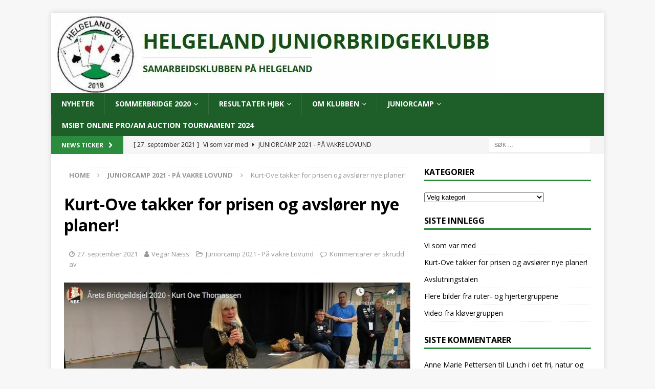

--- FILE ---
content_type: text/html; charset=UTF-8
request_url: https://helgeland.bridgeklubb.no/?p=843
body_size: 11464
content:
<!DOCTYPE html>
<html class="no-js mh-one-sb" lang="nb-NO">
<head>
<meta charset="UTF-8">
<meta name="viewport" content="width=device-width, initial-scale=1.0">
<link rel="profile" href="http://gmpg.org/xfn/11" />
<title>Kurt-Ove takker for prisen og avslører nye planer! &#8211; Helgeland Juniorbridgeklubb</title>
<meta name='robots' content='max-image-preview:large' />
<link rel='dns-prefetch' href='//fonts.googleapis.com' />
<link rel="alternate" type="application/rss+xml" title="Helgeland Juniorbridgeklubb &raquo; strøm" href="https://helgeland.bridgeklubb.no/?feed=rss2" />
<link rel="alternate" type="application/rss+xml" title="Helgeland Juniorbridgeklubb &raquo; kommentarstrøm" href="https://helgeland.bridgeklubb.no/?feed=comments-rss2" />
<link rel="alternate" title="oEmbed (JSON)" type="application/json+oembed" href="https://helgeland.bridgeklubb.no/index.php?rest_route=%2Foembed%2F1.0%2Fembed&#038;url=https%3A%2F%2Fhelgeland.bridgeklubb.no%2F%3Fp%3D843" />
<link rel="alternate" title="oEmbed (XML)" type="text/xml+oembed" href="https://helgeland.bridgeklubb.no/index.php?rest_route=%2Foembed%2F1.0%2Fembed&#038;url=https%3A%2F%2Fhelgeland.bridgeklubb.no%2F%3Fp%3D843&#038;format=xml" />
<style id='wp-img-auto-sizes-contain-inline-css' type='text/css'>
img:is([sizes=auto i],[sizes^="auto," i]){contain-intrinsic-size:3000px 1500px}
/*# sourceURL=wp-img-auto-sizes-contain-inline-css */
</style>
<style id='wp-emoji-styles-inline-css' type='text/css'>

	img.wp-smiley, img.emoji {
		display: inline !important;
		border: none !important;
		box-shadow: none !important;
		height: 1em !important;
		width: 1em !important;
		margin: 0 0.07em !important;
		vertical-align: -0.1em !important;
		background: none !important;
		padding: 0 !important;
	}
/*# sourceURL=wp-emoji-styles-inline-css */
</style>
<style id='wp-block-library-inline-css' type='text/css'>
:root{--wp-block-synced-color:#7a00df;--wp-block-synced-color--rgb:122,0,223;--wp-bound-block-color:var(--wp-block-synced-color);--wp-editor-canvas-background:#ddd;--wp-admin-theme-color:#007cba;--wp-admin-theme-color--rgb:0,124,186;--wp-admin-theme-color-darker-10:#006ba1;--wp-admin-theme-color-darker-10--rgb:0,107,160.5;--wp-admin-theme-color-darker-20:#005a87;--wp-admin-theme-color-darker-20--rgb:0,90,135;--wp-admin-border-width-focus:2px}@media (min-resolution:192dpi){:root{--wp-admin-border-width-focus:1.5px}}.wp-element-button{cursor:pointer}:root .has-very-light-gray-background-color{background-color:#eee}:root .has-very-dark-gray-background-color{background-color:#313131}:root .has-very-light-gray-color{color:#eee}:root .has-very-dark-gray-color{color:#313131}:root .has-vivid-green-cyan-to-vivid-cyan-blue-gradient-background{background:linear-gradient(135deg,#00d084,#0693e3)}:root .has-purple-crush-gradient-background{background:linear-gradient(135deg,#34e2e4,#4721fb 50%,#ab1dfe)}:root .has-hazy-dawn-gradient-background{background:linear-gradient(135deg,#faaca8,#dad0ec)}:root .has-subdued-olive-gradient-background{background:linear-gradient(135deg,#fafae1,#67a671)}:root .has-atomic-cream-gradient-background{background:linear-gradient(135deg,#fdd79a,#004a59)}:root .has-nightshade-gradient-background{background:linear-gradient(135deg,#330968,#31cdcf)}:root .has-midnight-gradient-background{background:linear-gradient(135deg,#020381,#2874fc)}:root{--wp--preset--font-size--normal:16px;--wp--preset--font-size--huge:42px}.has-regular-font-size{font-size:1em}.has-larger-font-size{font-size:2.625em}.has-normal-font-size{font-size:var(--wp--preset--font-size--normal)}.has-huge-font-size{font-size:var(--wp--preset--font-size--huge)}.has-text-align-center{text-align:center}.has-text-align-left{text-align:left}.has-text-align-right{text-align:right}.has-fit-text{white-space:nowrap!important}#end-resizable-editor-section{display:none}.aligncenter{clear:both}.items-justified-left{justify-content:flex-start}.items-justified-center{justify-content:center}.items-justified-right{justify-content:flex-end}.items-justified-space-between{justify-content:space-between}.screen-reader-text{border:0;clip-path:inset(50%);height:1px;margin:-1px;overflow:hidden;padding:0;position:absolute;width:1px;word-wrap:normal!important}.screen-reader-text:focus{background-color:#ddd;clip-path:none;color:#444;display:block;font-size:1em;height:auto;left:5px;line-height:normal;padding:15px 23px 14px;text-decoration:none;top:5px;width:auto;z-index:100000}html :where(.has-border-color){border-style:solid}html :where([style*=border-top-color]){border-top-style:solid}html :where([style*=border-right-color]){border-right-style:solid}html :where([style*=border-bottom-color]){border-bottom-style:solid}html :where([style*=border-left-color]){border-left-style:solid}html :where([style*=border-width]){border-style:solid}html :where([style*=border-top-width]){border-top-style:solid}html :where([style*=border-right-width]){border-right-style:solid}html :where([style*=border-bottom-width]){border-bottom-style:solid}html :where([style*=border-left-width]){border-left-style:solid}html :where(img[class*=wp-image-]){height:auto;max-width:100%}:where(figure){margin:0 0 1em}html :where(.is-position-sticky){--wp-admin--admin-bar--position-offset:var(--wp-admin--admin-bar--height,0px)}@media screen and (max-width:600px){html :where(.is-position-sticky){--wp-admin--admin-bar--position-offset:0px}}

/*# sourceURL=wp-block-library-inline-css */
</style><style id='wp-block-embed-inline-css' type='text/css'>
.wp-block-embed.alignleft,.wp-block-embed.alignright,.wp-block[data-align=left]>[data-type="core/embed"],.wp-block[data-align=right]>[data-type="core/embed"]{max-width:360px;width:100%}.wp-block-embed.alignleft .wp-block-embed__wrapper,.wp-block-embed.alignright .wp-block-embed__wrapper,.wp-block[data-align=left]>[data-type="core/embed"] .wp-block-embed__wrapper,.wp-block[data-align=right]>[data-type="core/embed"] .wp-block-embed__wrapper{min-width:280px}.wp-block-cover .wp-block-embed{min-height:240px;min-width:320px}.wp-block-embed{overflow-wrap:break-word}.wp-block-embed :where(figcaption){margin-bottom:1em;margin-top:.5em}.wp-block-embed iframe{max-width:100%}.wp-block-embed__wrapper{position:relative}.wp-embed-responsive .wp-has-aspect-ratio .wp-block-embed__wrapper:before{content:"";display:block;padding-top:50%}.wp-embed-responsive .wp-has-aspect-ratio iframe{bottom:0;height:100%;left:0;position:absolute;right:0;top:0;width:100%}.wp-embed-responsive .wp-embed-aspect-21-9 .wp-block-embed__wrapper:before{padding-top:42.85%}.wp-embed-responsive .wp-embed-aspect-18-9 .wp-block-embed__wrapper:before{padding-top:50%}.wp-embed-responsive .wp-embed-aspect-16-9 .wp-block-embed__wrapper:before{padding-top:56.25%}.wp-embed-responsive .wp-embed-aspect-4-3 .wp-block-embed__wrapper:before{padding-top:75%}.wp-embed-responsive .wp-embed-aspect-1-1 .wp-block-embed__wrapper:before{padding-top:100%}.wp-embed-responsive .wp-embed-aspect-9-16 .wp-block-embed__wrapper:before{padding-top:177.77%}.wp-embed-responsive .wp-embed-aspect-1-2 .wp-block-embed__wrapper:before{padding-top:200%}
/*# sourceURL=https://helgeland.bridgeklubb.no/wp-includes/blocks/embed/style.min.css */
</style>
<style id='wp-block-paragraph-inline-css' type='text/css'>
.is-small-text{font-size:.875em}.is-regular-text{font-size:1em}.is-large-text{font-size:2.25em}.is-larger-text{font-size:3em}.has-drop-cap:not(:focus):first-letter{float:left;font-size:8.4em;font-style:normal;font-weight:100;line-height:.68;margin:.05em .1em 0 0;text-transform:uppercase}body.rtl .has-drop-cap:not(:focus):first-letter{float:none;margin-left:.1em}p.has-drop-cap.has-background{overflow:hidden}:root :where(p.has-background){padding:1.25em 2.375em}:where(p.has-text-color:not(.has-link-color)) a{color:inherit}p.has-text-align-left[style*="writing-mode:vertical-lr"],p.has-text-align-right[style*="writing-mode:vertical-rl"]{rotate:180deg}
/*# sourceURL=https://helgeland.bridgeklubb.no/wp-includes/blocks/paragraph/style.min.css */
</style>
<style id='global-styles-inline-css' type='text/css'>
:root{--wp--preset--aspect-ratio--square: 1;--wp--preset--aspect-ratio--4-3: 4/3;--wp--preset--aspect-ratio--3-4: 3/4;--wp--preset--aspect-ratio--3-2: 3/2;--wp--preset--aspect-ratio--2-3: 2/3;--wp--preset--aspect-ratio--16-9: 16/9;--wp--preset--aspect-ratio--9-16: 9/16;--wp--preset--color--black: #000000;--wp--preset--color--cyan-bluish-gray: #abb8c3;--wp--preset--color--white: #ffffff;--wp--preset--color--pale-pink: #f78da7;--wp--preset--color--vivid-red: #cf2e2e;--wp--preset--color--luminous-vivid-orange: #ff6900;--wp--preset--color--luminous-vivid-amber: #fcb900;--wp--preset--color--light-green-cyan: #7bdcb5;--wp--preset--color--vivid-green-cyan: #00d084;--wp--preset--color--pale-cyan-blue: #8ed1fc;--wp--preset--color--vivid-cyan-blue: #0693e3;--wp--preset--color--vivid-purple: #9b51e0;--wp--preset--gradient--vivid-cyan-blue-to-vivid-purple: linear-gradient(135deg,rgb(6,147,227) 0%,rgb(155,81,224) 100%);--wp--preset--gradient--light-green-cyan-to-vivid-green-cyan: linear-gradient(135deg,rgb(122,220,180) 0%,rgb(0,208,130) 100%);--wp--preset--gradient--luminous-vivid-amber-to-luminous-vivid-orange: linear-gradient(135deg,rgb(252,185,0) 0%,rgb(255,105,0) 100%);--wp--preset--gradient--luminous-vivid-orange-to-vivid-red: linear-gradient(135deg,rgb(255,105,0) 0%,rgb(207,46,46) 100%);--wp--preset--gradient--very-light-gray-to-cyan-bluish-gray: linear-gradient(135deg,rgb(238,238,238) 0%,rgb(169,184,195) 100%);--wp--preset--gradient--cool-to-warm-spectrum: linear-gradient(135deg,rgb(74,234,220) 0%,rgb(151,120,209) 20%,rgb(207,42,186) 40%,rgb(238,44,130) 60%,rgb(251,105,98) 80%,rgb(254,248,76) 100%);--wp--preset--gradient--blush-light-purple: linear-gradient(135deg,rgb(255,206,236) 0%,rgb(152,150,240) 100%);--wp--preset--gradient--blush-bordeaux: linear-gradient(135deg,rgb(254,205,165) 0%,rgb(254,45,45) 50%,rgb(107,0,62) 100%);--wp--preset--gradient--luminous-dusk: linear-gradient(135deg,rgb(255,203,112) 0%,rgb(199,81,192) 50%,rgb(65,88,208) 100%);--wp--preset--gradient--pale-ocean: linear-gradient(135deg,rgb(255,245,203) 0%,rgb(182,227,212) 50%,rgb(51,167,181) 100%);--wp--preset--gradient--electric-grass: linear-gradient(135deg,rgb(202,248,128) 0%,rgb(113,206,126) 100%);--wp--preset--gradient--midnight: linear-gradient(135deg,rgb(2,3,129) 0%,rgb(40,116,252) 100%);--wp--preset--font-size--small: 13px;--wp--preset--font-size--medium: 20px;--wp--preset--font-size--large: 36px;--wp--preset--font-size--x-large: 42px;--wp--preset--spacing--20: 0.44rem;--wp--preset--spacing--30: 0.67rem;--wp--preset--spacing--40: 1rem;--wp--preset--spacing--50: 1.5rem;--wp--preset--spacing--60: 2.25rem;--wp--preset--spacing--70: 3.38rem;--wp--preset--spacing--80: 5.06rem;--wp--preset--shadow--natural: 6px 6px 9px rgba(0, 0, 0, 0.2);--wp--preset--shadow--deep: 12px 12px 50px rgba(0, 0, 0, 0.4);--wp--preset--shadow--sharp: 6px 6px 0px rgba(0, 0, 0, 0.2);--wp--preset--shadow--outlined: 6px 6px 0px -3px rgb(255, 255, 255), 6px 6px rgb(0, 0, 0);--wp--preset--shadow--crisp: 6px 6px 0px rgb(0, 0, 0);}:where(.is-layout-flex){gap: 0.5em;}:where(.is-layout-grid){gap: 0.5em;}body .is-layout-flex{display: flex;}.is-layout-flex{flex-wrap: wrap;align-items: center;}.is-layout-flex > :is(*, div){margin: 0;}body .is-layout-grid{display: grid;}.is-layout-grid > :is(*, div){margin: 0;}:where(.wp-block-columns.is-layout-flex){gap: 2em;}:where(.wp-block-columns.is-layout-grid){gap: 2em;}:where(.wp-block-post-template.is-layout-flex){gap: 1.25em;}:where(.wp-block-post-template.is-layout-grid){gap: 1.25em;}.has-black-color{color: var(--wp--preset--color--black) !important;}.has-cyan-bluish-gray-color{color: var(--wp--preset--color--cyan-bluish-gray) !important;}.has-white-color{color: var(--wp--preset--color--white) !important;}.has-pale-pink-color{color: var(--wp--preset--color--pale-pink) !important;}.has-vivid-red-color{color: var(--wp--preset--color--vivid-red) !important;}.has-luminous-vivid-orange-color{color: var(--wp--preset--color--luminous-vivid-orange) !important;}.has-luminous-vivid-amber-color{color: var(--wp--preset--color--luminous-vivid-amber) !important;}.has-light-green-cyan-color{color: var(--wp--preset--color--light-green-cyan) !important;}.has-vivid-green-cyan-color{color: var(--wp--preset--color--vivid-green-cyan) !important;}.has-pale-cyan-blue-color{color: var(--wp--preset--color--pale-cyan-blue) !important;}.has-vivid-cyan-blue-color{color: var(--wp--preset--color--vivid-cyan-blue) !important;}.has-vivid-purple-color{color: var(--wp--preset--color--vivid-purple) !important;}.has-black-background-color{background-color: var(--wp--preset--color--black) !important;}.has-cyan-bluish-gray-background-color{background-color: var(--wp--preset--color--cyan-bluish-gray) !important;}.has-white-background-color{background-color: var(--wp--preset--color--white) !important;}.has-pale-pink-background-color{background-color: var(--wp--preset--color--pale-pink) !important;}.has-vivid-red-background-color{background-color: var(--wp--preset--color--vivid-red) !important;}.has-luminous-vivid-orange-background-color{background-color: var(--wp--preset--color--luminous-vivid-orange) !important;}.has-luminous-vivid-amber-background-color{background-color: var(--wp--preset--color--luminous-vivid-amber) !important;}.has-light-green-cyan-background-color{background-color: var(--wp--preset--color--light-green-cyan) !important;}.has-vivid-green-cyan-background-color{background-color: var(--wp--preset--color--vivid-green-cyan) !important;}.has-pale-cyan-blue-background-color{background-color: var(--wp--preset--color--pale-cyan-blue) !important;}.has-vivid-cyan-blue-background-color{background-color: var(--wp--preset--color--vivid-cyan-blue) !important;}.has-vivid-purple-background-color{background-color: var(--wp--preset--color--vivid-purple) !important;}.has-black-border-color{border-color: var(--wp--preset--color--black) !important;}.has-cyan-bluish-gray-border-color{border-color: var(--wp--preset--color--cyan-bluish-gray) !important;}.has-white-border-color{border-color: var(--wp--preset--color--white) !important;}.has-pale-pink-border-color{border-color: var(--wp--preset--color--pale-pink) !important;}.has-vivid-red-border-color{border-color: var(--wp--preset--color--vivid-red) !important;}.has-luminous-vivid-orange-border-color{border-color: var(--wp--preset--color--luminous-vivid-orange) !important;}.has-luminous-vivid-amber-border-color{border-color: var(--wp--preset--color--luminous-vivid-amber) !important;}.has-light-green-cyan-border-color{border-color: var(--wp--preset--color--light-green-cyan) !important;}.has-vivid-green-cyan-border-color{border-color: var(--wp--preset--color--vivid-green-cyan) !important;}.has-pale-cyan-blue-border-color{border-color: var(--wp--preset--color--pale-cyan-blue) !important;}.has-vivid-cyan-blue-border-color{border-color: var(--wp--preset--color--vivid-cyan-blue) !important;}.has-vivid-purple-border-color{border-color: var(--wp--preset--color--vivid-purple) !important;}.has-vivid-cyan-blue-to-vivid-purple-gradient-background{background: var(--wp--preset--gradient--vivid-cyan-blue-to-vivid-purple) !important;}.has-light-green-cyan-to-vivid-green-cyan-gradient-background{background: var(--wp--preset--gradient--light-green-cyan-to-vivid-green-cyan) !important;}.has-luminous-vivid-amber-to-luminous-vivid-orange-gradient-background{background: var(--wp--preset--gradient--luminous-vivid-amber-to-luminous-vivid-orange) !important;}.has-luminous-vivid-orange-to-vivid-red-gradient-background{background: var(--wp--preset--gradient--luminous-vivid-orange-to-vivid-red) !important;}.has-very-light-gray-to-cyan-bluish-gray-gradient-background{background: var(--wp--preset--gradient--very-light-gray-to-cyan-bluish-gray) !important;}.has-cool-to-warm-spectrum-gradient-background{background: var(--wp--preset--gradient--cool-to-warm-spectrum) !important;}.has-blush-light-purple-gradient-background{background: var(--wp--preset--gradient--blush-light-purple) !important;}.has-blush-bordeaux-gradient-background{background: var(--wp--preset--gradient--blush-bordeaux) !important;}.has-luminous-dusk-gradient-background{background: var(--wp--preset--gradient--luminous-dusk) !important;}.has-pale-ocean-gradient-background{background: var(--wp--preset--gradient--pale-ocean) !important;}.has-electric-grass-gradient-background{background: var(--wp--preset--gradient--electric-grass) !important;}.has-midnight-gradient-background{background: var(--wp--preset--gradient--midnight) !important;}.has-small-font-size{font-size: var(--wp--preset--font-size--small) !important;}.has-medium-font-size{font-size: var(--wp--preset--font-size--medium) !important;}.has-large-font-size{font-size: var(--wp--preset--font-size--large) !important;}.has-x-large-font-size{font-size: var(--wp--preset--font-size--x-large) !important;}
/*# sourceURL=global-styles-inline-css */
</style>

<style id='classic-theme-styles-inline-css' type='text/css'>
/*! This file is auto-generated */
.wp-block-button__link{color:#fff;background-color:#32373c;border-radius:9999px;box-shadow:none;text-decoration:none;padding:calc(.667em + 2px) calc(1.333em + 2px);font-size:1.125em}.wp-block-file__button{background:#32373c;color:#fff;text-decoration:none}
/*# sourceURL=/wp-includes/css/classic-themes.min.css */
</style>
<link rel='stylesheet' id='mh-magazine-css' href='https://helgeland.bridgeklubb.no/wp-content/themes/mh-magazine/style.css?ver=3.8.5' type='text/css' media='all' />
<link rel='stylesheet' id='mh-font-awesome-css' href='https://helgeland.bridgeklubb.no/wp-content/themes/mh-magazine/includes/font-awesome.min.css' type='text/css' media='all' />
<link rel='stylesheet' id='mh-google-fonts-css' href='https://fonts.googleapis.com/css?family=Open+Sans:300,400,400italic,600,700' type='text/css' media='all' />
<script type="text/javascript" src="https://helgeland.bridgeklubb.no/wp-includes/js/jquery/jquery.min.js?ver=3.7.1" id="jquery-core-js"></script>
<script type="text/javascript" src="https://helgeland.bridgeklubb.no/wp-includes/js/jquery/jquery-migrate.min.js?ver=3.4.1" id="jquery-migrate-js"></script>
<script type="text/javascript" src="https://helgeland.bridgeklubb.no/wp-content/themes/mh-magazine/js/scripts.js?ver=3.8.5" id="mh-scripts-js"></script>
<link rel="https://api.w.org/" href="https://helgeland.bridgeklubb.no/index.php?rest_route=/" /><link rel="alternate" title="JSON" type="application/json" href="https://helgeland.bridgeklubb.no/index.php?rest_route=/wp/v2/posts/843" /><link rel="EditURI" type="application/rsd+xml" title="RSD" href="https://helgeland.bridgeklubb.no/xmlrpc.php?rsd" />
<meta name="generator" content="WordPress 6.9" />
<link rel="canonical" href="https://helgeland.bridgeklubb.no/?p=843" />
<link rel='shortlink' href='https://helgeland.bridgeklubb.no/?p=843' />
<style type="text/css">
.mh-navigation li:hover, .mh-navigation ul li:hover > ul, .mh-main-nav-wrap, .mh-main-nav, .mh-social-nav li a:hover, .entry-tags li, .mh-slider-caption, .mh-widget-layout8 .mh-widget-title .mh-footer-widget-title-inner, .mh-widget-col-1 .mh-slider-caption, .mh-widget-col-1 .mh-posts-lineup-caption, .mh-carousel-layout1, .mh-spotlight-widget, .mh-social-widget li a, .mh-author-bio-widget, .mh-footer-widget .mh-tab-comment-excerpt, .mh-nip-item:hover .mh-nip-overlay, .mh-widget .tagcloud a, .mh-footer-widget .tagcloud a, .mh-footer, .mh-copyright-wrap, input[type=submit]:hover, #infinite-handle span:hover { background: #1d5e29; }
.mh-extra-nav-bg { background: rgba(29, 94, 41, 0.2); }
.mh-slider-caption, .mh-posts-stacked-title, .mh-posts-lineup-caption { background: #1d5e29; background: rgba(29, 94, 41, 0.8); }
@media screen and (max-width: 900px) { #mh-mobile .mh-slider-caption, #mh-mobile .mh-posts-lineup-caption { background: rgba(29, 94, 41, 1); } }
.slicknav_menu, .slicknav_nav ul, #mh-mobile .mh-footer-widget .mh-posts-stacked-overlay { border-color: #1d5e29; }
.mh-copyright, .mh-copyright a { color: #fff; }
.mh-widget-layout4 .mh-widget-title { background: #2a8c3c; background: rgba(42, 140, 60, 0.6); }
.mh-preheader, .mh-wide-layout .mh-subheader, .mh-ticker-title, .mh-main-nav li:hover, .mh-footer-nav, .slicknav_menu, .slicknav_btn, .slicknav_nav .slicknav_item:hover, .slicknav_nav a:hover, .mh-back-to-top, .mh-subheading, .entry-tags .fa, .entry-tags li:hover, .mh-widget-layout2 .mh-widget-title, .mh-widget-layout4 .mh-widget-title-inner, .mh-widget-layout4 .mh-footer-widget-title, .mh-widget-layout5 .mh-widget-title-inner, .mh-widget-layout6 .mh-widget-title, #mh-mobile .flex-control-paging li a.flex-active, .mh-image-caption, .mh-carousel-layout1 .mh-carousel-caption, .mh-tab-button.active, .mh-tab-button.active:hover, .mh-footer-widget .mh-tab-button.active, .mh-social-widget li:hover a, .mh-footer-widget .mh-social-widget li a, .mh-footer-widget .mh-author-bio-widget, .tagcloud a:hover, .mh-widget .tagcloud a:hover, .mh-footer-widget .tagcloud a:hover, .mh-posts-stacked-item .mh-meta, .page-numbers:hover, .mh-loop-pagination .current, .mh-comments-pagination .current, .pagelink, a:hover .pagelink, input[type=submit], #infinite-handle span { background: #2a8c3c; }
.mh-main-nav-wrap .slicknav_nav ul, blockquote, .mh-widget-layout1 .mh-widget-title, .mh-widget-layout3 .mh-widget-title, .mh-widget-layout5 .mh-widget-title, .mh-widget-layout8 .mh-widget-title:after, #mh-mobile .mh-slider-caption, .mh-carousel-layout1, .mh-spotlight-widget, .mh-author-bio-widget, .mh-author-bio-title, .mh-author-bio-image-frame, .mh-video-widget, .mh-tab-buttons, textarea:hover, input[type=text]:hover, input[type=email]:hover, input[type=tel]:hover, input[type=url]:hover { border-color: #2a8c3c; }
.mh-dropcap, .mh-carousel-layout1 .flex-direction-nav a, .mh-carousel-layout2 .mh-carousel-caption, .mh-posts-digest-small-category, .mh-posts-lineup-more, .bypostauthor .fn:after, .mh-comment-list .comment-reply-link:before, #respond #cancel-comment-reply-link:before { color: #2a8c3c; }
</style>
<!--[if lt IE 9]>
<script src="https://helgeland.bridgeklubb.no/wp-content/themes/mh-magazine/js/css3-mediaqueries.js"></script>
<![endif]-->
<style type="text/css">.recentcomments a{display:inline !important;padding:0 !important;margin:0 !important;}</style><link rel="icon" href="https://helgeland.bridgeklubb.no/wp-content/uploads/2020/04/cropped-hjbk-logo-32x32.jpg" sizes="32x32" />
<link rel="icon" href="https://helgeland.bridgeklubb.no/wp-content/uploads/2020/04/cropped-hjbk-logo-192x192.jpg" sizes="192x192" />
<link rel="apple-touch-icon" href="https://helgeland.bridgeklubb.no/wp-content/uploads/2020/04/cropped-hjbk-logo-180x180.jpg" />
<meta name="msapplication-TileImage" content="https://helgeland.bridgeklubb.no/wp-content/uploads/2020/04/cropped-hjbk-logo-270x270.jpg" />
</head>
<body id="mh-mobile" class="wp-singular post-template-default single single-post postid-843 single-format-standard wp-theme-mh-magazine mh-boxed-layout mh-right-sb mh-loop-layout1 mh-widget-layout1" itemscope="itemscope" itemtype="http://schema.org/WebPage">
<div class="mh-container mh-container-outer">
<div class="mh-header-nav-mobile clearfix"></div>
	<div class="mh-preheader">
    	<div class="mh-container mh-container-inner mh-row clearfix">
							<div class="mh-header-bar-content mh-header-bar-top-left mh-col-2-3 clearfix">
									</div>
										<div class="mh-header-bar-content mh-header-bar-top-right mh-col-1-3 clearfix">
									</div>
					</div>
	</div>
<header class="mh-header" itemscope="itemscope" itemtype="http://schema.org/WPHeader">
	<div class="mh-container mh-container-inner clearfix">
		<div class="mh-custom-header clearfix">
<a class="mh-header-image-link" href="https://helgeland.bridgeklubb.no/" title="Helgeland Juniorbridgeklubb" rel="home">
<img class="mh-header-image" src="https://helgeland.bridgeklubb.no/wp-content/uploads/2023/02/cropped-HJBK-banner.jpg" height="157" width="872" alt="Helgeland Juniorbridgeklubb" />
</a>
</div>
	</div>
	<div class="mh-main-nav-wrap">
		<nav class="mh-navigation mh-main-nav mh-container mh-container-inner clearfix" itemscope="itemscope" itemtype="http://schema.org/SiteNavigationElement">
			<div class="menu-sider-container"><ul id="menu-sider" class="menu"><li id="menu-item-33" class="menu-item menu-item-type-post_type menu-item-object-page current_page_parent menu-item-33"><a href="https://helgeland.bridgeklubb.no/?page_id=27">NYHETER</a></li>
<li id="menu-item-32" class="menu-item menu-item-type-post_type menu-item-object-page menu-item-has-children menu-item-32"><a href="https://helgeland.bridgeklubb.no/?page_id=29">Sommerbridge 2020</a>
<ul class="sub-menu">
	<li id="menu-item-72" class="menu-item menu-item-type-post_type menu-item-object-page menu-item-72"><a href="https://helgeland.bridgeklubb.no/?page_id=70">Resultater sommerbridge</a></li>
</ul>
</li>
<li id="menu-item-64" class="menu-item menu-item-type-post_type menu-item-object-page menu-item-has-children menu-item-64"><a href="https://helgeland.bridgeklubb.no/?page_id=62">Resultater HJBK</a>
<ul class="sub-menu">
	<li id="menu-item-459" class="menu-item menu-item-type-post_type menu-item-object-page menu-item-459"><a href="https://helgeland.bridgeklubb.no/?page_id=204">Drømmemakker-cup</a></li>
</ul>
</li>
<li id="menu-item-86" class="menu-item menu-item-type-post_type menu-item-object-page menu-item-has-children menu-item-86"><a href="https://helgeland.bridgeklubb.no/?page_id=84">Om klubben</a>
<ul class="sub-menu">
	<li id="menu-item-87" class="menu-item menu-item-type-custom menu-item-object-custom menu-item-87"><a href="http://www.bridgekrets.no/Kretser/NBF-Helgeland/Klubber/Helgeland-Juniorbridgeklubb/Klubbinfo">Klubbinfo</a></li>
	<li id="menu-item-88" class="menu-item menu-item-type-custom menu-item-object-custom menu-item-88"><a href="http://www.bridgekrets.no/Kretser/NBF-Helgeland/Klubber/Helgeland-Juniorbridgeklubb/Medlemmer">Medlemsliste</a></li>
</ul>
</li>
<li id="menu-item-141" class="menu-item menu-item-type-taxonomy menu-item-object-category current-post-ancestor current-menu-parent current-post-parent menu-item-has-children menu-item-141"><a href="https://helgeland.bridgeklubb.no/?cat=10">Juniorcamp</a>
<ul class="sub-menu">
	<li id="menu-item-679" class="menu-item menu-item-type-taxonomy menu-item-object-category current-post-ancestor current-menu-parent current-post-parent menu-item-679"><a href="https://helgeland.bridgeklubb.no/?cat=10">Juniorcamp 2021 &#8211; På vakre Lovund</a></li>
	<li id="menu-item-646" class="menu-item menu-item-type-post_type menu-item-object-page menu-item-646"><a href="https://helgeland.bridgeklubb.no/?page_id=643">Sponsorer Lovund</a></li>
	<li id="menu-item-649" class="menu-item menu-item-type-post_type menu-item-object-page menu-item-649"><a href="https://helgeland.bridgeklubb.no/?page_id=647">Info om oppholdet på Lovund</a></li>
</ul>
</li>
<li id="menu-item-1010" class="menu-item menu-item-type-post_type menu-item-object-page menu-item-1010"><a href="https://helgeland.bridgeklubb.no/?page_id=1008">MSIBT ONLINE PRO/AM AUCTION TOURNAMENT 2024</a></li>
</ul></div>		</nav>
	</div>
	</header>
	<div class="mh-subheader">
		<div class="mh-container mh-container-inner mh-row clearfix">
							<div class="mh-header-bar-content mh-header-bar-bottom-left mh-col-2-3 clearfix">
											<div class="mh-header-ticker mh-header-ticker-bottom">
							<div class="mh-ticker-bottom">
			<div class="mh-ticker-title mh-ticker-title-bottom">
			News Ticker<i class="fa fa-chevron-right"></i>		</div>
		<div class="mh-ticker-content mh-ticker-content-bottom">
		<ul id="mh-ticker-loop-bottom">				<li class="mh-ticker-item mh-ticker-item-bottom">
					<a href="https://helgeland.bridgeklubb.no/?p=845" title="Vi som var med">
						<span class="mh-ticker-item-date mh-ticker-item-date-bottom">
                        	[ 27. september 2021 ]                        </span>
						<span class="mh-ticker-item-title mh-ticker-item-title-bottom">
							Vi som var med						</span>
													<span class="mh-ticker-item-cat mh-ticker-item-cat-bottom">
								<i class="fa fa-caret-right"></i>
																Juniorcamp 2021 - På vakre Lovund							</span>
											</a>
				</li>				<li class="mh-ticker-item mh-ticker-item-bottom">
					<a href="https://helgeland.bridgeklubb.no/?p=843" title="Kurt-Ove takker for prisen og avslører nye planer!">
						<span class="mh-ticker-item-date mh-ticker-item-date-bottom">
                        	[ 27. september 2021 ]                        </span>
						<span class="mh-ticker-item-title mh-ticker-item-title-bottom">
							Kurt-Ove takker for prisen og avslører nye planer!						</span>
													<span class="mh-ticker-item-cat mh-ticker-item-cat-bottom">
								<i class="fa fa-caret-right"></i>
																Juniorcamp 2021 - På vakre Lovund							</span>
											</a>
				</li>				<li class="mh-ticker-item mh-ticker-item-bottom">
					<a href="https://helgeland.bridgeklubb.no/?p=840" title="Avslutningstalen">
						<span class="mh-ticker-item-date mh-ticker-item-date-bottom">
                        	[ 27. september 2021 ]                        </span>
						<span class="mh-ticker-item-title mh-ticker-item-title-bottom">
							Avslutningstalen						</span>
													<span class="mh-ticker-item-cat mh-ticker-item-cat-bottom">
								<i class="fa fa-caret-right"></i>
																Juniorcamp 2021 - På vakre Lovund							</span>
											</a>
				</li>				<li class="mh-ticker-item mh-ticker-item-bottom">
					<a href="https://helgeland.bridgeklubb.no/?p=802" title="Flere bilder fra ruter- og hjertergruppene">
						<span class="mh-ticker-item-date mh-ticker-item-date-bottom">
                        	[ 25. september 2021 ]                        </span>
						<span class="mh-ticker-item-title mh-ticker-item-title-bottom">
							Flere bilder fra ruter- og hjertergruppene						</span>
													<span class="mh-ticker-item-cat mh-ticker-item-cat-bottom">
								<i class="fa fa-caret-right"></i>
																Juniorcamp 2021 - På vakre Lovund							</span>
											</a>
				</li>				<li class="mh-ticker-item mh-ticker-item-bottom">
					<a href="https://helgeland.bridgeklubb.no/?p=798" title="Video fra kløvergruppen">
						<span class="mh-ticker-item-date mh-ticker-item-date-bottom">
                        	[ 25. september 2021 ]                        </span>
						<span class="mh-ticker-item-title mh-ticker-item-title-bottom">
							Video fra kløvergruppen						</span>
													<span class="mh-ticker-item-cat mh-ticker-item-cat-bottom">
								<i class="fa fa-caret-right"></i>
																Juniorcamp 2021 - På vakre Lovund							</span>
											</a>
				</li>		</ul>
	</div>
</div>						</div>
									</div>
										<div class="mh-header-bar-content mh-header-bar-bottom-right mh-col-1-3 clearfix">
											<aside class="mh-header-search mh-header-search-bottom">
							<form role="search" method="get" class="search-form" action="https://helgeland.bridgeklubb.no/">
				<label>
					<span class="screen-reader-text">Søk etter:</span>
					<input type="search" class="search-field" placeholder="Søk &hellip;" value="" name="s" />
				</label>
				<input type="submit" class="search-submit" value="Søk" />
			</form>						</aside>
									</div>
					</div>
	</div>
<div class="mh-wrapper clearfix">
	<div class="mh-main clearfix">
		<div id="main-content" class="mh-content" role="main" itemprop="mainContentOfPage"><nav class="mh-breadcrumb"><span itemscope itemtype="http://data-vocabulary.org/Breadcrumb"><a href="https://helgeland.bridgeklubb.no" itemprop="url"><span itemprop="title">Home</span></a></span><span class="mh-breadcrumb-delimiter"><i class="fa fa-angle-right"></i></span><span itemscope itemtype="http://data-vocabulary.org/Breadcrumb"><a href="https://helgeland.bridgeklubb.no/?cat=10" itemprop="url"><span itemprop="title">Juniorcamp 2021 - På vakre Lovund</span></a></span><span class="mh-breadcrumb-delimiter"><i class="fa fa-angle-right"></i></span>Kurt-Ove takker for prisen og avslører nye planer!</nav>
<article id="post-843" class="post-843 post type-post status-publish format-standard has-post-thumbnail hentry category-lovund tag-bridge tag-kurt-ove-thomassen">
	<header class="entry-header clearfix"><h1 class="entry-title">Kurt-Ove takker for prisen og avslører nye planer!</h1><div class="mh-meta entry-meta">
<span class="entry-meta-date updated"><i class="fa fa-clock-o"></i><a href="https://helgeland.bridgeklubb.no/?m=202109">27. september 2021</a></span>
<span class="entry-meta-author author vcard"><i class="fa fa-user"></i><a class="fn" href="https://helgeland.bridgeklubb.no/?author=1">Vegar Næss</a></span>
<span class="entry-meta-categories"><i class="fa fa-folder-open-o"></i><a href="https://helgeland.bridgeklubb.no/?cat=10" rel="category">Juniorcamp 2021 - På vakre Lovund</a></span>
<span class="entry-meta-comments"><i class="fa fa-comment-o"></i><span class="mh-comment-count-link">Kommentarer er skrudd av<span class="screen-reader-text"> for Kurt-Ove takker for prisen og avslører nye planer!</span></span></span>
</div>
	</header>
		<div class="entry-content clearfix">
<figure class="entry-thumbnail">
<img src="https://helgeland.bridgeklubb.no/wp-content/uploads/2021/09/youtube-678x381.jpg" alt="" title="youtube" />
</figure>

<figure class="wp-block-embed is-type-video is-provider-youtube wp-block-embed-youtube wp-embed-aspect-16-9 wp-has-aspect-ratio"><div class="wp-block-embed__wrapper">
<iframe title="Årets Bridgeildsjel 2020 får prisen" width="678" height="381" src="https://www.youtube.com/embed/wh86K1C7ctk?feature=oembed" frameborder="0" allow="accelerometer; autoplay; clipboard-write; encrypted-media; gyroscope; picture-in-picture" allowfullscreen></iframe>
</div></figure>
	</div><div class="entry-tags clearfix"><i class="fa fa-tag"></i><ul><li><a href="https://helgeland.bridgeklubb.no/?tag=bridge" rel="tag">Bridge</a></li><li><a href="https://helgeland.bridgeklubb.no/?tag=kurt-ove-thomassen" rel="tag">Kurt-Ove Thomassen</a></li></ul></div></article><nav class="mh-post-nav mh-row clearfix" itemscope="itemscope" itemtype="http://schema.org/SiteNavigationElement">
<div class="mh-col-1-2 mh-post-nav-item mh-post-nav-prev">
<a href="https://helgeland.bridgeklubb.no/?p=840" rel="prev"><img width="80" height="60" src="https://helgeland.bridgeklubb.no/wp-content/uploads/2021/09/youtube-80x60.jpg" class="attachment-mh-magazine-small size-mh-magazine-small wp-post-image" alt="" decoding="async" srcset="https://helgeland.bridgeklubb.no/wp-content/uploads/2021/09/youtube-80x60.jpg 80w, https://helgeland.bridgeklubb.no/wp-content/uploads/2021/09/youtube-326x245.jpg 326w" sizes="(max-width: 80px) 100vw, 80px" /><span>Previous</span><p>Avslutningstalen</p></a></div>
<div class="mh-col-1-2 mh-post-nav-item mh-post-nav-next">
<a href="https://helgeland.bridgeklubb.no/?p=845" rel="next"><img width="80" height="60" src="https://helgeland.bridgeklubb.no/wp-content/uploads/2021/09/vi-som-var-med-80x60.jpg" class="attachment-mh-magazine-small size-mh-magazine-small wp-post-image" alt="" decoding="async" srcset="https://helgeland.bridgeklubb.no/wp-content/uploads/2021/09/vi-som-var-med-80x60.jpg 80w, https://helgeland.bridgeklubb.no/wp-content/uploads/2021/09/vi-som-var-med-678x509.jpg 678w, https://helgeland.bridgeklubb.no/wp-content/uploads/2021/09/vi-som-var-med-326x245.jpg 326w" sizes="(max-width: 80px) 100vw, 80px" /><span>Next</span><p>Vi som var med</p></a></div>
</nav>
<section class="mh-related-content">
<h3 class="mh-widget-title mh-related-content-title">
<span class="mh-widget-title-inner">Relaterte artikler</span></h3>
<div class="mh-related-wrap mh-row clearfix">
<div class="mh-col-1-3 mh-posts-grid-col clearfix">
<article class="post-840 format-standard mh-posts-grid-item clearfix">
	<figure class="mh-posts-grid-thumb">
		<a class="mh-thumb-icon mh-thumb-icon-small-mobile" href="https://helgeland.bridgeklubb.no/?p=840" title="Avslutningstalen"><img width="326" height="245" src="https://helgeland.bridgeklubb.no/wp-content/uploads/2021/09/youtube-326x245.jpg" class="attachment-mh-magazine-medium size-mh-magazine-medium wp-post-image" alt="" decoding="async" loading="lazy" srcset="https://helgeland.bridgeklubb.no/wp-content/uploads/2021/09/youtube-326x245.jpg 326w, https://helgeland.bridgeklubb.no/wp-content/uploads/2021/09/youtube-80x60.jpg 80w" sizes="auto, (max-width: 326px) 100vw, 326px" />		</a>
					<div class="mh-image-caption mh-posts-grid-caption">
				Juniorcamp 2021 - På vakre Lovund			</div>
			</figure>
	<h3 class="entry-title mh-posts-grid-title">
		<a href="https://helgeland.bridgeklubb.no/?p=840" title="Avslutningstalen" rel="bookmark">
			Avslutningstalen		</a>
	</h3>
	<div class="mh-meta entry-meta">
<span class="entry-meta-date updated"><i class="fa fa-clock-o"></i><a href="https://helgeland.bridgeklubb.no/?m=202109">27. september 2021</a></span>
<span class="entry-meta-author author vcard"><i class="fa fa-user"></i><a class="fn" href="https://helgeland.bridgeklubb.no/?author=1">Vegar Næss</a></span>
<span class="entry-meta-categories"><i class="fa fa-folder-open-o"></i><a href="https://helgeland.bridgeklubb.no/?cat=10" rel="category">Juniorcamp 2021 - På vakre Lovund</a></span>
<span class="entry-meta-comments"><i class="fa fa-comment-o"></i><span class="mh-comment-count-link">Kommentarer er skrudd av<span class="screen-reader-text"> for Avslutningstalen</span></span></span>
</div>
	<div class="mh-posts-grid-excerpt clearfix">
		<div class="mh-excerpt"><p>Kurt Ove Thomassen blir tildelt Ildsjel-prisen for 2020</p>
</div>	</div>
</article></div>
<div class="mh-col-1-3 mh-posts-grid-col clearfix">
<article class="post-845 format-standard mh-posts-grid-item clearfix">
	<figure class="mh-posts-grid-thumb">
		<a class="mh-thumb-icon mh-thumb-icon-small-mobile" href="https://helgeland.bridgeklubb.no/?p=845" title="Vi som var med"><img width="326" height="245" src="https://helgeland.bridgeklubb.no/wp-content/uploads/2021/09/vi-som-var-med-326x245.jpg" class="attachment-mh-magazine-medium size-mh-magazine-medium wp-post-image" alt="" decoding="async" loading="lazy" srcset="https://helgeland.bridgeklubb.no/wp-content/uploads/2021/09/vi-som-var-med-326x245.jpg 326w, https://helgeland.bridgeklubb.no/wp-content/uploads/2021/09/vi-som-var-med-678x509.jpg 678w, https://helgeland.bridgeklubb.no/wp-content/uploads/2021/09/vi-som-var-med-80x60.jpg 80w" sizes="auto, (max-width: 326px) 100vw, 326px" />		</a>
					<div class="mh-image-caption mh-posts-grid-caption">
				Juniorcamp 2021 - På vakre Lovund			</div>
			</figure>
	<h3 class="entry-title mh-posts-grid-title">
		<a href="https://helgeland.bridgeklubb.no/?p=845" title="Vi som var med" rel="bookmark">
			Vi som var med		</a>
	</h3>
	<div class="mh-meta entry-meta">
<span class="entry-meta-date updated"><i class="fa fa-clock-o"></i><a href="https://helgeland.bridgeklubb.no/?m=202109">27. september 2021</a></span>
<span class="entry-meta-author author vcard"><i class="fa fa-user"></i><a class="fn" href="https://helgeland.bridgeklubb.no/?author=1">Vegar Næss</a></span>
<span class="entry-meta-categories"><i class="fa fa-folder-open-o"></i><a href="https://helgeland.bridgeklubb.no/?cat=10" rel="category">Juniorcamp 2021 - På vakre Lovund</a></span>
<span class="entry-meta-comments"><i class="fa fa-comment-o"></i><span class="mh-comment-count-link">Kommentarer er skrudd av<span class="screen-reader-text"> for Vi som var med</span></span></span>
</div>
	<div class="mh-posts-grid-excerpt clearfix">
		<div class="mh-excerpt"><p>Vi som var på Lovund, og er Kurt-Ove Thomassen evig takknemlig for av vi fikk være med på dette!</p>
</div>	</div>
</article></div>
</div>
</section>
<div id="comments" class="mh-comments-wrap">
</div>
		</div>
			<aside class="mh-widget-col-1 mh-sidebar" itemscope="itemscope" itemtype="http://schema.org/WPSideBar"><div id="categories-2" class="mh-widget widget_categories"><h4 class="mh-widget-title"><span class="mh-widget-title-inner">KATEGORIER</span></h4><form action="https://helgeland.bridgeklubb.no" method="get"><label class="screen-reader-text" for="cat">KATEGORIER</label><select  name='cat' id='cat' class='postform'>
	<option value='-1'>Velg kategori</option>
	<option class="level-0" value="3">Info</option>
	<option class="level-0" value="10">Juniorcamp 2021 &#8211; På vakre Lovund</option>
	<option class="level-0" value="1">Resultater</option>
</select>
</form><script type="text/javascript">
/* <![CDATA[ */

( ( dropdownId ) => {
	const dropdown = document.getElementById( dropdownId );
	function onSelectChange() {
		setTimeout( () => {
			if ( 'escape' === dropdown.dataset.lastkey ) {
				return;
			}
			if ( dropdown.value && parseInt( dropdown.value ) > 0 && dropdown instanceof HTMLSelectElement ) {
				dropdown.parentElement.submit();
			}
		}, 250 );
	}
	function onKeyUp( event ) {
		if ( 'Escape' === event.key ) {
			dropdown.dataset.lastkey = 'escape';
		} else {
			delete dropdown.dataset.lastkey;
		}
	}
	function onClick() {
		delete dropdown.dataset.lastkey;
	}
	dropdown.addEventListener( 'keyup', onKeyUp );
	dropdown.addEventListener( 'click', onClick );
	dropdown.addEventListener( 'change', onSelectChange );
})( "cat" );

//# sourceURL=WP_Widget_Categories%3A%3Awidget
/* ]]> */
</script>
</div>
		<div id="recent-posts-2" class="mh-widget widget_recent_entries">
		<h4 class="mh-widget-title"><span class="mh-widget-title-inner">SISTE INNLEGG</span></h4>
		<ul>
											<li>
					<a href="https://helgeland.bridgeklubb.no/?p=845">Vi som var med</a>
									</li>
											<li>
					<a href="https://helgeland.bridgeklubb.no/?p=843" aria-current="page">Kurt-Ove takker for prisen og avslører nye planer!</a>
									</li>
											<li>
					<a href="https://helgeland.bridgeklubb.no/?p=840">Avslutningstalen</a>
									</li>
											<li>
					<a href="https://helgeland.bridgeklubb.no/?p=802">Flere bilder fra ruter- og hjertergruppene</a>
									</li>
											<li>
					<a href="https://helgeland.bridgeklubb.no/?p=798">Video fra kløvergruppen</a>
									</li>
					</ul>

		</div><div id="recent-comments-2" class="mh-widget widget_recent_comments"><h4 class="mh-widget-title"><span class="mh-widget-title-inner">Siste kommentarer</span></h4><ul id="recentcomments"><li class="recentcomments"><span class="comment-author-link">Anne Marie Pettersen</span> til <a href="https://helgeland.bridgeklubb.no/?p=772#comment-6">Lunch i det fri, natur og litt mer havrafting</a></li><li class="recentcomments"><span class="comment-author-link">Knut Pettersen</span> til <a href="https://helgeland.bridgeklubb.no/?p=726#comment-5">Bilder fra ruter- og hjerter-gruppene</a></li><li class="recentcomments"><span class="comment-author-link">Arne Øigarden</span> til <a href="https://helgeland.bridgeklubb.no/?p=689#comment-4">Rutergruppen</a></li><li class="recentcomments"><span class="comment-author-link"><a href="https://bridge.vegar-naess.net" class="url" rel="ugc external nofollow">Vegar</a></span> til <a href="https://helgeland.bridgeklubb.no/?p=124#comment-2">Skolemesterskapet spilles i dag, 06.06.</a></li></ul></div><div id="media_image-4" class="mh-widget widget_media_image"><h4 class="mh-widget-title"><span class="mh-widget-title-inner">Sponsorer</span></h4><a href="https://novasea.no/"><img width="2479" height="1454" src="https://helgeland.bridgeklubb.no/wp-content/uploads/2021/09/Logo-NovaSea.jpg" class="image wp-image-631  attachment-full size-full" alt="" style="max-width: 100%; height: auto;" decoding="async" loading="lazy" srcset="https://helgeland.bridgeklubb.no/wp-content/uploads/2021/09/Logo-NovaSea.jpg 2479w, https://helgeland.bridgeklubb.no/wp-content/uploads/2021/09/Logo-NovaSea-300x176.jpg 300w, https://helgeland.bridgeklubb.no/wp-content/uploads/2021/09/Logo-NovaSea-1024x601.jpg 1024w, https://helgeland.bridgeklubb.no/wp-content/uploads/2021/09/Logo-NovaSea-768x450.jpg 768w, https://helgeland.bridgeklubb.no/wp-content/uploads/2021/09/Logo-NovaSea-1536x901.jpg 1536w, https://helgeland.bridgeklubb.no/wp-content/uploads/2021/09/Logo-NovaSea-2048x1201.jpg 2048w" sizes="auto, (max-width: 2479px) 100vw, 2479px" /></a></div><div id="media_image-5" class="mh-widget widget_media_image"><a href="https://www.nordtannklinikk.no/"><img width="315" height="315" src="https://helgeland.bridgeklubb.no/wp-content/uploads/2021/09/Nord-tann.jpg" class="image wp-image-641  attachment-full size-full" alt="" style="max-width: 100%; height: auto;" decoding="async" loading="lazy" srcset="https://helgeland.bridgeklubb.no/wp-content/uploads/2021/09/Nord-tann.jpg 315w, https://helgeland.bridgeklubb.no/wp-content/uploads/2021/09/Nord-tann-300x300.jpg 300w, https://helgeland.bridgeklubb.no/wp-content/uploads/2021/09/Nord-tann-150x150.jpg 150w" sizes="auto, (max-width: 315px) 100vw, 315px" /></a></div><div id="media_image-6" class="mh-widget widget_media_image"><figure style="width: 300px" class="wp-caption alignnone"><a href="https://www.sparebank1.no/nb/helgeland/privat.html"><img width="300" height="86" src="https://helgeland.bridgeklubb.no/wp-content/uploads/2021/09/Logo-lav-SPB-Helgalnd-300x86.jpg" class="image wp-image-627  attachment-medium size-medium" alt="" style="max-width: 100%; height: auto;" decoding="async" loading="lazy" srcset="https://helgeland.bridgeklubb.no/wp-content/uploads/2021/09/Logo-lav-SPB-Helgalnd-300x86.jpg 300w, https://helgeland.bridgeklubb.no/wp-content/uploads/2021/09/Logo-lav-SPB-Helgalnd-1024x295.jpg 1024w, https://helgeland.bridgeklubb.no/wp-content/uploads/2021/09/Logo-lav-SPB-Helgalnd-768x221.jpg 768w, https://helgeland.bridgeklubb.no/wp-content/uploads/2021/09/Logo-lav-SPB-Helgalnd.jpg 1137w" sizes="auto, (max-width: 300px) 100vw, 300px" /></a><figcaption class="wp-caption-text">sbh-web-blaa-jpeg</figcaption></figure></div><div id="media_image-3" class="mh-widget widget_media_image"><a href="https://dinoptiker.no/"><img width="146" height="50" src="https://helgeland.bridgeklubb.no/wp-content/uploads/2021/09/Din-optikker.png" class="image wp-image-620  attachment-full size-full" alt="" style="max-width: 100%; height: auto;" decoding="async" loading="lazy" /></a></div><div id="media_image-7" class="mh-widget widget_media_image"><a href="https://www.facebook.com/lovundlaks/"><img width="300" height="106" src="https://helgeland.bridgeklubb.no/wp-content/uploads/2021/09/Logo-Lovundlaks-300x106.png" class="image wp-image-629  attachment-medium size-medium" alt="" style="max-width: 100%; height: auto;" decoding="async" loading="lazy" srcset="https://helgeland.bridgeklubb.no/wp-content/uploads/2021/09/Logo-Lovundlaks-300x106.png 300w, https://helgeland.bridgeklubb.no/wp-content/uploads/2021/09/Logo-Lovundlaks.png 500w" sizes="auto, (max-width: 300px) 100vw, 300px" /></a></div>	</aside>	</div>
    </div>
<footer class="mh-footer" itemscope="itemscope" itemtype="http://schema.org/WPFooter">
<div class="mh-container mh-container-inner mh-footer-widgets mh-row clearfix">
<div class="mh-col-1-4 mh-widget-col-1 mh-footer-4-cols  mh-footer-area mh-footer-1">
<div id="rss-3" class="mh-footer-widget widget_rss"><h6 class="mh-widget-title mh-footer-widget-title"><span class="mh-widget-title-inner mh-footer-widget-title-inner"><a class="rsswidget rss-widget-feed" href="http://bridge.no"><img class="rss-widget-icon" style="border:0" width="14" height="14" src="https://helgeland.bridgeklubb.no/wp-includes/images/rss.png" alt="RSS" loading="lazy" /></a> <a class="rsswidget rss-widget-title" href="http://bridge.no//">Siste fra NBF</a></span></h6><ul><li><a class='rsswidget' href='http://bridge.no//Turneringer/Nyheter/3rd-Online-European-Women-s-Teams-Championship'>3rd Online European Women&#039;s Teams Championship</a></li><li><a class='rsswidget' href='http://bridge.no//Turneringer/Nyheter/RealBridge-online-lag-2026'>RealBridge online lag 2026</a></li><li><a class='rsswidget' href='http://bridge.no//Turneringer/Nyheter/Bli-kjent-med-vaare-ansatte-Vetle'>Bli kjent med våre ansatte - Vetle</a></li><li><a class='rsswidget' href='http://bridge.no//Turneringer/Nyheter/Handikapsimultan-2025'>Handikapsimultan 2025</a></li><li><a class='rsswidget' href='http://bridge.no//Turneringer/Nyheter/MP-treff-2025'>MP-treff 2025</a></li></ul></div></div>
<div class="mh-col-1-4 mh-widget-col-1 mh-footer-4-cols  mh-footer-area mh-footer-2">
<div id="meta-2" class="mh-footer-widget widget_meta"><h6 class="mh-widget-title mh-footer-widget-title"><span class="mh-widget-title-inner mh-footer-widget-title-inner">pålogging mm</span></h6>
		<ul>
						<li><a href="https://helgeland.bridgeklubb.no/wp-login.php">Logg inn</a></li>
			<li><a href="https://helgeland.bridgeklubb.no/?feed=rss2">Innleggsstrøm</a></li>
			<li><a href="https://helgeland.bridgeklubb.no/?feed=comments-rss2">Kommentarstrøm</a></li>

			<li><a href="https://nb.wordpress.org/">WordPress.org</a></li>
		</ul>

		</div></div>
<div class="mh-col-1-4 mh-widget-col-1 mh-footer-4-cols  mh-footer-area mh-footer-3">
<div id="archives-2" class="mh-footer-widget widget_archive"><h6 class="mh-widget-title mh-footer-widget-title"><span class="mh-widget-title-inner mh-footer-widget-title-inner">Arkiv</span></h6>
			<ul>
					<li><a href='https://helgeland.bridgeklubb.no/?m=202109'>september 2021</a></li>
	<li><a href='https://helgeland.bridgeklubb.no/?m=202009'>september 2020</a></li>
	<li><a href='https://helgeland.bridgeklubb.no/?m=202006'>juni 2020</a></li>
	<li><a href='https://helgeland.bridgeklubb.no/?m=202004'>april 2020</a></li>
			</ul>

			</div></div>
<div class="mh-col-1-4 mh-widget-col-1 mh-footer-4-cols  mh-footer-area mh-footer-4">
<div id="media_image-8" class="mh-footer-widget widget_media_image"><a href="https://bridgeklubb.no"><img width="200" height="200" src="https://helgeland.bridgeklubb.no/wp-content/uploads/2020/04/brideklubb.jpg" class="image wp-image-35  attachment-full size-full" alt="" style="max-width: 100%; height: auto;" decoding="async" loading="lazy" srcset="https://helgeland.bridgeklubb.no/wp-content/uploads/2020/04/brideklubb.jpg 200w, https://helgeland.bridgeklubb.no/wp-content/uploads/2020/04/brideklubb-150x150.jpg 150w" sizes="auto, (max-width: 200px) 100vw, 200px" /></a></div></div>
</div>
</footer>
<div class="mh-copyright-wrap">
	<div class="mh-container mh-container-inner clearfix">
		<p class="mh-copyright">
			Copyright 2020 Hlegeland Juniorbridgeklubb		</p>
	</div>
</div>
<a href="#" class="mh-back-to-top"><i class="fa fa-chevron-up"></i></a>
</div><!-- .mh-container-outer -->
<script id="wp-emoji-settings" type="application/json">
{"baseUrl":"https://s.w.org/images/core/emoji/17.0.2/72x72/","ext":".png","svgUrl":"https://s.w.org/images/core/emoji/17.0.2/svg/","svgExt":".svg","source":{"concatemoji":"https://helgeland.bridgeklubb.no/wp-includes/js/wp-emoji-release.min.js?ver=6.9"}}
</script>
<script type="module">
/* <![CDATA[ */
/*! This file is auto-generated */
const a=JSON.parse(document.getElementById("wp-emoji-settings").textContent),o=(window._wpemojiSettings=a,"wpEmojiSettingsSupports"),s=["flag","emoji"];function i(e){try{var t={supportTests:e,timestamp:(new Date).valueOf()};sessionStorage.setItem(o,JSON.stringify(t))}catch(e){}}function c(e,t,n){e.clearRect(0,0,e.canvas.width,e.canvas.height),e.fillText(t,0,0);t=new Uint32Array(e.getImageData(0,0,e.canvas.width,e.canvas.height).data);e.clearRect(0,0,e.canvas.width,e.canvas.height),e.fillText(n,0,0);const a=new Uint32Array(e.getImageData(0,0,e.canvas.width,e.canvas.height).data);return t.every((e,t)=>e===a[t])}function p(e,t){e.clearRect(0,0,e.canvas.width,e.canvas.height),e.fillText(t,0,0);var n=e.getImageData(16,16,1,1);for(let e=0;e<n.data.length;e++)if(0!==n.data[e])return!1;return!0}function u(e,t,n,a){switch(t){case"flag":return n(e,"\ud83c\udff3\ufe0f\u200d\u26a7\ufe0f","\ud83c\udff3\ufe0f\u200b\u26a7\ufe0f")?!1:!n(e,"\ud83c\udde8\ud83c\uddf6","\ud83c\udde8\u200b\ud83c\uddf6")&&!n(e,"\ud83c\udff4\udb40\udc67\udb40\udc62\udb40\udc65\udb40\udc6e\udb40\udc67\udb40\udc7f","\ud83c\udff4\u200b\udb40\udc67\u200b\udb40\udc62\u200b\udb40\udc65\u200b\udb40\udc6e\u200b\udb40\udc67\u200b\udb40\udc7f");case"emoji":return!a(e,"\ud83e\u1fac8")}return!1}function f(e,t,n,a){let r;const o=(r="undefined"!=typeof WorkerGlobalScope&&self instanceof WorkerGlobalScope?new OffscreenCanvas(300,150):document.createElement("canvas")).getContext("2d",{willReadFrequently:!0}),s=(o.textBaseline="top",o.font="600 32px Arial",{});return e.forEach(e=>{s[e]=t(o,e,n,a)}),s}function r(e){var t=document.createElement("script");t.src=e,t.defer=!0,document.head.appendChild(t)}a.supports={everything:!0,everythingExceptFlag:!0},new Promise(t=>{let n=function(){try{var e=JSON.parse(sessionStorage.getItem(o));if("object"==typeof e&&"number"==typeof e.timestamp&&(new Date).valueOf()<e.timestamp+604800&&"object"==typeof e.supportTests)return e.supportTests}catch(e){}return null}();if(!n){if("undefined"!=typeof Worker&&"undefined"!=typeof OffscreenCanvas&&"undefined"!=typeof URL&&URL.createObjectURL&&"undefined"!=typeof Blob)try{var e="postMessage("+f.toString()+"("+[JSON.stringify(s),u.toString(),c.toString(),p.toString()].join(",")+"));",a=new Blob([e],{type:"text/javascript"});const r=new Worker(URL.createObjectURL(a),{name:"wpTestEmojiSupports"});return void(r.onmessage=e=>{i(n=e.data),r.terminate(),t(n)})}catch(e){}i(n=f(s,u,c,p))}t(n)}).then(e=>{for(const n in e)a.supports[n]=e[n],a.supports.everything=a.supports.everything&&a.supports[n],"flag"!==n&&(a.supports.everythingExceptFlag=a.supports.everythingExceptFlag&&a.supports[n]);var t;a.supports.everythingExceptFlag=a.supports.everythingExceptFlag&&!a.supports.flag,a.supports.everything||((t=a.source||{}).concatemoji?r(t.concatemoji):t.wpemoji&&t.twemoji&&(r(t.twemoji),r(t.wpemoji)))});
//# sourceURL=https://helgeland.bridgeklubb.no/wp-includes/js/wp-emoji-loader.min.js
/* ]]> */
</script>
</body>
</html>